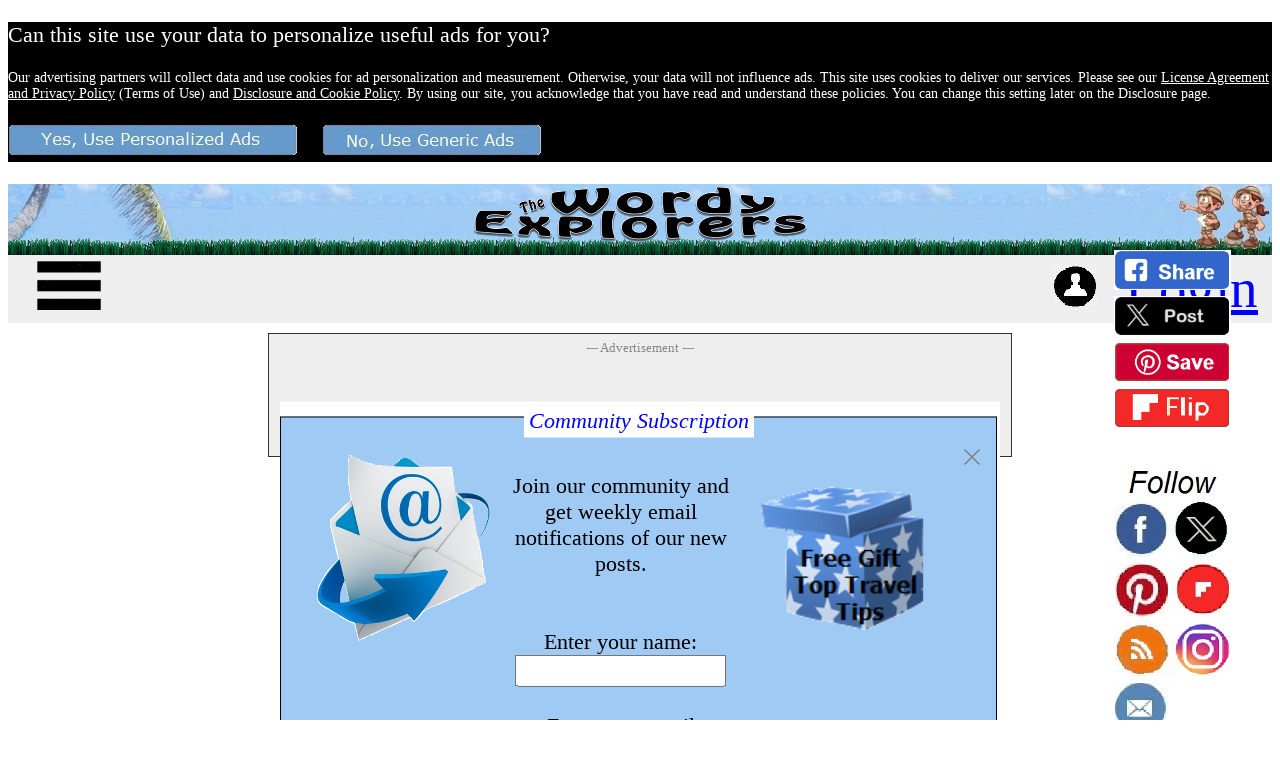

--- FILE ---
content_type: text/html;charset=UTF-8
request_url: https://arewethere-yet.com/wordyexplorers/blog/pages/view/view.dhtml?linkId=ScenicBywayMtHood&storyId=1533496590363
body_size: 77942
content:
<!DOCTYPE HTML PUBLIC "-//W3C//DTD HTML 4.01//EN" "http://www.w3.org/TR/html4/strict.dtd">

<!-- START   /blog/pages/view/blog.servlets.GetStoryKeywordsServlet linkId=ScenicBywayMtHood&storyId=1533496590363 -->
<!-- END     /blog/pages/view/blog.servlets.GetStoryKeywordsServlet -->


<HTML lang="en">
<HEAD>
<!-- START   /blog/pages/view/../common.dhtml linkId=ScenicBywayMtHood&storyId=1533496590363 -->






<!-- START   /blog/pages/view/../blog.servlets.CommonServlet linkId=ScenicBywayMtHood&storyId=1533496590363 -->
<!-- END     /blog/pages/view/../blog.servlets.CommonServlet -->
                                                                          

<title>Driving the Mount Hood Scenic Byway | The Wordy Explorers</title>
<meta http-equiv="Content-Type" content="text/html;charset=UTF-8"> 
<meta http-equiv="content-language" content="en"> 
<meta name="name" content="Driving the Mount Hood Scenic Byway | The Wordy Explorers">
<meta name="apple-mobile-web-app-capable" content="yes">
<meta name="keywords" content="Destinations, Oregon, Scenic Drives near Portland Oregon, Day Trip from Portland, Mount Hood National Forest, Hood River Valley" />
<meta name="description" content="During our early July visit to Portland, we devoted a full day to a scenic drive that I had read about in our National Geographic book titled Guide to Scenic Highways & Byways: The 275 Best Drives in the U.S.. It was a great way for Scott and I, along with my Mom and Aunt Jan,..." />
<meta name="robots" content="INDEX FOLLOW" />
<meta property="og:site_name" content="The Wordy Explorers" />
<meta property="og:type" content="article" />
<meta property="article:tag" content="destinations" />
<meta property="article:tag" content="Destinations" />
<meta property="article:tag" content="Oregon" />
<meta property="article:tag" content="Scenic Drives near Portland Oregon" />
<meta property="article:tag" content="Day Trip from Portland" />
<meta property="article:tag" content="Mount Hood National Forest" />
<meta property="article:tag" content="Hood River Valley" />
<meta property="article:tag" content="North America" />
<meta property="article:published_time" content="2018-08-06T21:29:07+00:00" />
<meta property="og:title" content="Driving the Mount Hood Scenic Byway | The Wordy Explorers">
<meta property="og:description" content="During our early July visit to Portland, we devoted a full day to a scenic drive that I had read about in our National Geographic book titled Guide to Scenic Highways & Byways: The 275 Best Drives in the U.S.. It was a great way for Scott and I, along with my Mom and Aunt Jan,..." />
<meta property="og:image" content="https://arewethere-yet.com/wordyexplorers/blog/1533496590363.cce2c5b73d61d17.pho" />
<meta property="og:width" content="400" />
<meta property="og:height" content="300" />
<meta property="og:url" content="https://arewethere-yet.com/wordyexplorers/blog/pages/view/view.dhtml?linkId=ScenicBywayMtHood&storyId=1533496590363" />
<meta property="twitter:card" content="summary_large_image"/>
<meta property="twitter:site" content="The Wordy Explorers"/>
<meta property="twitter:title" content="Driving the Mount Hood Scenic Byway | The Wordy Explorers"/>
<meta property="twitter:description" content="During our early July visit to Portland, we devoted a full day to a scenic drive that I had read about in our National Geographic book titled Guide to Scenic Highways & Byways: The 275 Best Drives in the U.S.. It was a great way for Scott and I, along with my Mom and Aunt Jan,..."/>
<meta property="twitter:image" content="https://arewethere-yet.com/wordyexplorers/blog/1533496590363.cce2c5b73d61d17.pho"/>
<meta name="wordoftravel" content="GyBhsmgH"/>

<link rel="shortcut icon" href="../../../favicon.ico" />
<link rel="icon" type="image/x-icon"  href="../../../favicon.ico" />
<link rel="alternate" href="http://arewethere-yet.com/wordyexplorers/blog/feed.rss" type="application/rss+xml" title="RSS Feed for arewethere-yet.com"/>
<link rel="canonical" href="https://arewethere-yet.com/wordyexplorers/blog/pages/view/view.dhtml?linkId=ScenicBywayMtHood&storyId=1533496590363"/>

<!-- START   /blog/pages/view/../blog.servlets.HeaderServlet linkId=ScenicBywayMtHood&storyId=1533496590363 -->
<!-- END     /blog/pages/view/../blog.servlets.HeaderServlet -->


<!-- START   /blog/pages/view/../analytics.dhtml linkId=ScenicBywayMtHood&storyId=1533496590363 -->
<!-- Global site tag (gtag.js) - Google Analytics -->
<script async src="https://www.googletagmanager.com/gtag/js?id=UA-118646680-1"></script>
<script>
  window.dataLayer = window.dataLayer || [];
  function gtag(){dataLayer.push(arguments);}
  gtag('js', new Date());

  gtag('config', 'UA-118646680-1');
</script>
<!-- END     /blog/pages/view/../analytics.dhtml -->

<!-- START   /blog/pages/view/../googlepageads_start.dhtml linkId=ScenicBywayMtHood&storyId=1533496590363 -->
<script>

var b_async = false;
var b_body = false;
var b_init = false;

function googleads_loadcomplete(asyncscript, body)
{
   if (asyncscript == true) {
      b_async = true;
   }
   if (body == true) {
      b_body = true
   }
   if (b_async == true && b_body == true && b_init == false) {
      b_init = true;
      
      // initialize ads
      (adsbygoogle = window.adsbygoogle || []).push({
        google_ad_client: "ca-pub-2600262827375874",
        enable_page_level_ads: false
      });
      
      var count = 0;
      var count2 = 0;
      [].forEach.call(document.getElementsByClassName('adsbygoogle'), function(elem) {
      
         if (elem != null && elem.dataset != null && elem.dataset.adSlot != undefined) {
         
        //    if (adsbygoogle == undefined || adsbygoogle == null) alert("adsbygoogle " + adsbygoogle);
            
            adsbygoogle.requestNonPersonalizedAds=1;
            adsbygoogle.push({});
            
            count2 = count2 + 1;
            
         }
         
         count = count + 1;
         
      });
      
    //  alert("ads complete count=" + count + " count2=" + count2);
      
   }
   
}

</script>

<script async src="//pagead2.googlesyndication.com/pagead/js/adsbygoogle.js" onload="googleads_loadcomplete(true,false);"></script>
<script>
  //    (adsbygoogle = window.adsbygoogle || []).push({
  //      google_ad_client: "ca-pub-2600262827375874",
  //      enable_page_level_ads: false
  //    });
</script>
<!-- END     /blog/pages/view/../googlepageads_start.dhtml -->


<script async src="../../js/basic_validator.js" type="text/javascript"></script>

<!-- START   /blog/pages/view/../../js/init.dhtml linkId=ScenicBywayMtHood&storyId=1533496590363 -->
<script type="text/javascript">

var refererGroup = "OTHER";

function getTheSelectField(formId, fieldName)
{
   // now find the field
   
   if (formId == null) {
      alert("The formId is null.");
      return null;
   }
   if (fieldName == null) {
      alert("The fieldName is null in form [" + formId + "]");
      return null;
   }
   
   var theForm = document.getElementById(formId);
   if (theForm == null) {
      alert("The specified form [" + formId + "] does not exist.");
      return null;
   }
   var theFields = document.getElementsByName(fieldName);
   if (theFields.length == 0) {
      alert("The specified field [" + fieldName + "] does not exist in form [" + formId + "]");
      return null;
   }
   var theField = theFields[0];
   
   if (theField.value == null) {
      alert("The field " + fieldName + " value is null.");
   }
   
   return theField;
}

//
// <select name="state" onload='initSelectValue("state","Missouri")'>
//    <option value='Alabama'>Alabama</option>
//    <option value='Missouri'>Missouri</option>
// </select>
//
function initSelectValue(fieldName, valnew)
{
   initSelectValue2("form", fieldName, valnew);
}

function initSelectValue2(formId, fieldName, valnew)
{
   var theField = getTheSelectField(formId, fieldName);
   if (theField == null) {
      return false;
   }
   
   for (var i = 0; i < theField.options.length; i++) {
      txt = theField.options[i].value;
      if (txt == valnew) {
         //theField.option[i].selected = true;
         theField.selectedIndex = i;
         break;
      }
   }
   
}


function setCookieModeDisclosurePersonalized()
{
   var date = new Date().getTime();
   var cookieString = 'blog_cookie_mode=personalized' + '@' + date + '; path=/';
   document.cookie = cookieString;
   var theDiv = document.getElementById('cookienotice');
   if (theDiv != null) {
      theDiv.style.display = 'none';
   }
   if (window.localStorage != null && window.localStorage != undefined) window.localStorage.setItem('blog_cookie_mode','personalized');
   // no return, javascript: on anchor link
}

function setCookieModeDisclosureGeneric()
{
   var date = new Date().getTime();
   var cookieString = 'blog_cookie_mode=generic' + '@' + date + '; path=/';
   document.cookie = cookieString;
   var theDiv = document.getElementById('cookienotice');
   if (theDiv != null) {
      theDiv.style.display = 'none';
   }
   if (window.localStorage != null && window.localStorage != undefined) window.localStorage.setItem('blog_cookie_mode','generic');
   // no return, javascript: on anchor link
}

function clearCookieModeDisclosure()
{
   alert("clear cookie");
   var cookieString = 'blog_cookie_mode=; Max-Age=-99999999; path=/';
   document.cookie = cookieString;
   if (window.localStorage != null && window.localStorage != undefined) window.localStorage.removeItem('blog_cookie_mode');
   return true;    // called from onclick
}

function checkCookieModeDisclosure()
{
   // the cookienotice is showing
   var coki = document.cookie;  // all cookies in a string
   if (coki.indexOf("blog_cookie_mode=") >= 0) {
      // found cookie, hide the cookienotice
      var theDiv = document.getElementById('cookienotice');
      if (theDiv != null) {
         theDiv.style.display = 'none';
         return;
      }
   }
   // cookie not found, check storage
   // if the browser (like embedded flipboard browser) doesn't send cookies to server, then it will run in generic mode, but we want to avoid repeated putting up the notice
   if (window.localStorage != null && window.localStorage != undefined) {
      if (window.localStorage.getItem('blog_cookie_mode') != null) {
         var theDiv = document.getElementById('cookienotice');
         if (theDiv != null) {
            theDiv.style.display = 'none';
            return;
         }
      }
   }
   
}

function printValues(obj,prefix,depth) {
    var result = "";
    depth = depth+1;
    if (prefix.length > 0) {
       prefix = prefix + ".";
    }
    for (var key in obj) {
      try {
        if (typeof obj[key] === "object" && depth < 4) {
            result = result + "\n" + printValues(obj[key],prefix + key,depth);   
        } else {
           if (key.toString().indexOf("dataset") >= 0) {
             result = result + "\n" + prefix + key + "=" + obj[key];
           }
        }
      } catch (err) {
        result = result + "\n" + key + "=" + err.toString();
      }  
    }
    return result;
}


</script>
<!-- END     /blog/pages/view/../../js/init.dhtml -->


<!-- START   /blog/pages/view/../style.dhtml linkId=ScenicBywayMtHood&storyId=1533496590363 -->

<style>

td.menu
{
   background-color:#eeeeee;
   color:black;
   padding:0px;
   margin:0px auto; 
}
a.menuitem
{
  color:blue;
}

td.header
{
   background-color:#ffffff;
   color:black; 
}
td.headeritem
{
  color:blue;
}

table.progresstable {
  border-collapse:collapse;width:300px;
}

table.progresstable td {
   border:1px solid #000000;padding:5px;padding-top:1px;padding-bottom:1px;vertical-align:top;text-align:left;
}

table.progresstableformat {
  border-collapse:collapse;width:100%;
}

table.progresstableformat td {
   border:0px #ffffff;padding:5px;padding-top:0px;padding-bottom:0px;vertical-align:top;text-align:left;
}


table.progresstableformatbar {
  border-collapse:collapse;width:100%;
}

table.progresstableformatbar td {
   border:1px solid #000000;padding:5px;padding-top:1px;padding-bottom:1px;vertical-align:top;text-align:left;
}

table.progresstableformatwidth {
  border-collapse:collapse;
}

table.progresstableformatwidth td {
   border:0px #ffffff;padding:5px;padding-top:0px;padding-bottom:0px;vertical-align:top;text-align:left;
}

th {
   vertical-align:top;text-align:left;
}

td {
   vertical-align:top;text-align:left;
}

table.infotable {
  border-collapse:collapse;width:100%;
}

table.infotable tr:nth-child(odd) {
  background-color:#f1f1f1;
  page-break-after:auto;
}
table.infotable tr:nth-child(even) {
  background-color:#ffffff;
  page-break-after:auto;
}
table.infotable tr.fixzebra {
  background-color:#f1f1f1;
  page-break-after:auto;
}

table.infotable th {
  color:#ffffff;background-color:blue;border:1px solid #000000;padding:0px;vertical-align:top;text-align:left;
}

table.infotable th a:link,table.infotable th a:visited {
  color:#ffffff;
}

table.infotable th a:hover,table.infotable th a:active {
  color:#EE872A;
}

table.infotable td {
   border:1px solid #000000;padding:5px;padding-top:1px;padding-bottom:1px;vertical-align:top;text-align:left;
}


table.storylisttable {
  border-collapse:collapse;width:100%;
}
table.storylisttable td {
   border:0px solid #aaaaaa;padding:5px;padding-top:1px;padding-bottom:1px;vertical-align:top;text-align:left;
}




div.message {
   background-color:#9fcaf4;
}

div.fieldset 
{
   border:1px solid #000;
   padding: 0 10px 10px 10px;
   margin-top:15px;
   margin-right:3px;
   display: block;
}

div.box 
{
   border:1px solid #000;
   padding: 0 10px 10px 10px;
   margin-top:15px;
   margin-right:3px;
   display: block;
}

div.legend
{
  display:inline;
  padding:5px;
  font-weight:normal:
  height:20px;
  position:relative;
  z-index:1;
  top:-10px;
  background-color:#fff;
  color:blue;
  font-style:italic;
}

.pop-up {
  height: 180px;
  width: 300px;
  margin-right: 300px;
  margin-top: 10px;
  float: right;
  position: absolute;
  display: none;
}

input
{
  font-family:inherit;
  font-size:inherit;
}

textarea
{
  font-family:inherit;
  font-size:inherit;
}

h2.keywords {
  font-family:inherit;
  font-size:80%;
  font-weight:normal;
  color:#333333;
}


/* The container <div> - needed to position the dropdown content */
.dropdown {
    position: relative;
    display: inline-block;
}

/* Dropdown Content (Hidden by Default) */
.dropdown-content {
    display: none;
    position: absolute;
    background-color: #f1f1f1;
    min-width: 160px;
    width:500px;
    max-width:500px;
    box-shadow: 0px 1px 0px 0px rgba(0,0,0,0.2);
    z-index: 99;
}

a.dropdown-content-menuitem
{
  color: blue;
  margin: 5px;
  padding: 10px 30px;  
}

/* Change color of dropdown links on hover */
.dropdown-content a:hover {background-color: #ddd}


img {
  border:0;
}

div.clickcount
{
   z-index:99999999998;
   position:absolute;
   opacity:0;
   left:0px;
   top:0px;
   height:110%;
   width:100%;
   min-height:110%;
   background-color:white;
   pointer-events: none;
}

div.subscribepopup {
    display:block;
    z-index:99999999999;
    position: absolute;
    max-width: 800px;
    top: 90%;
    left: 50%;
    transform: translate(-50%, -50%);
    background-color:white;
    color:black;
    border:2;
}

</style>




<!-- END     /blog/pages/view/../style.dhtml -->


<!-- END     /blog/pages/view/../common.dhtml -->


</HEAD>

<!-- START   /blog/pages/view/../header.dhtml linkId=ScenicBywayMtHood&storyId=1533496590363 -->
<BODY bgcolor="#ffffff" >

<!-- Agent: [Macintosh; Intel Mac OS X 10_15_7;KHTML,OTHER] Refer:OTHER Full:Mozilla/5.0 (Macintosh; Intel Mac OS X 10_15_7) AppleWebKit/537.36 (KHTML, like Gecko) Chrome/131.0.0.0 Safari/537.36; ClaudeBot/1.0; +claudebot@anthropic.com) path:https://arewethere-yet.com/wordyexplorers/blog/pages/view/view.dhtml?linkId=ScenicBywayMtHood&storyId=1533496590363 -->
<!--INFOLINKS_OFF--> 

<div style="font-family:verdana;font-size:22px;color:black;">

<header id=header>

<!-- START   /blog/pages/view/../disclosure/cookienotice.dhtml linkId=ScenicBywayMtHood&storyId=1533496590363 -->
<div style="background-color:black;color:white;width=100%" id="cookienotice">
<script type="text/javascript">checkCookieModeDisclosure();</script>
<p>Can this site use your data to personalize useful ads for you?
<div style="font-size:14px;">
<p>Our advertising partners will collect data and use cookies for ad personalization and measurement.  
Otherwise, your data will not influence ads.  This site uses cookies to deliver our services. Please see our 
<a href="../license/license_agreement.dhtml" style="color:white !important;">License Agreement and Privacy Policy</a> (Terms of Use) and 
<a href="../disclosure/disclosure.dhtml" style="color:white !important;">Disclosure and Cookie Policy</a>. 
By using our site, you acknowledge that you have read and understand these
policies. You can change this setting later on the Disclosure page. 
</div>
<p><a href="javascript:setCookieModeDisclosurePersonalized()"><img src="../../images/yespersonal.jpg"></a>&nbsp;&nbsp;&nbsp;
<a href="javascript:setCookieModeDisclosureGeneric()"><img src="../../images/nogeneric.jpg"></a>
</div>
<!-- END     /blog/pages/view/../disclosure/cookienotice.dhtml -->

<!-- START   /blog/pages/view/../subscribe/subscribenotice.dhtml linkId=ScenicBywayMtHood&storyId=1533496590363 -->

<div class="subscribepopup" id="subscribenotice">


<form method='post' id='form' action='../subscribe/subscribe.dhtml?linkId=ScenicBywayMtHood&storyId=1533496590363&cont=/wordyexplorers/blog/pages/view/view.dhtml' onSubmit='return validateForm("form")'>
<!-- START   /blog/pages/view/../subscribe/../main/main_subscribe.dhtml linkId=ScenicBywayMtHood&storyId=1533496590363 -->
<center>
<div>
<div style="max-width:800px;background-color:#9fcaf4;" class='fieldset'><div class='legend'>Community Subscription</div>
<center>
<table style="max-width:800px:height:auto;table-layout:fixed;">
<tr style="vertical-align:top;"><td width=50px>
  &nbsp;
</td><td width=200px>
  <div width=200px>
  <center>
  <img src='../../images/subscribe_email_trans.png' width=200>
  </center>
  </div>
</td><td width=225px>
  <div width=225px style="max-width:225px;">
  <center>
    <br>Join our community and get weekly email notifications of our new posts.
    <br>
    <br>
    <br>Enter your name:
    <br><input type=text style="color:grey;max-width:90%;" size=30 maxlength=200 name=SUBSCRIBE_NAME value=""  
          onFocus='this.style.color="#000000";'
          onKeyUp='return validateText("SUBSCRIBE_NAME")' 
          onBlur='return validateText("SUBSCRIBE_NAME")'
          />
    <br>
    <br>Enter your email address:
    <br><input type=text style="color:grey;max-width:90%;" size=30 maxlength=200 name=SUBSCRIBE_EMAIL value=""  
          onFocus='this.style.color="#000000";'
          onKeyUp='return validateTextNoSpace("SUBSCRIBE_EMAIL")' 
          onBlur='return validateTextNoSpace("SUBSCRIBE_EMAIL")'
          />
    <br>
    <input type=hidden name='SUBSCRIBE_KEY' value='9' >
    <br>
    <br><input type='submit' name="subscribe" id="subscribe" value='Subscribe'>
    <br>
  </center>
  </div>
</td><td width=50px>
  &nbsp;
</td><td width=200px>
  <div width=200px>
  <br>
  <center>
  <img src='../../images/freegift3.png' width=200>
  </center>
  </div>
</td><td width=50px>
  &nbsp;
</td><td width=1>
  <input type=image name="subscribeClose" id="subscribeClose" value="X" src="../../images/closebtn.png" >
</td></tr>
</table>
</center>
</div>
</div>
</center>
<!-- END     /blog/pages/view/../subscribe/../main/main_subscribe.dhtml -->

</form>
</div>

<!-- END     /blog/pages/view/../subscribe/subscribenotice.dhtml -->


<div style="height:71px;">
<TABLE width="100%"  BORDER=0 VSPACE=0 HSPACE=0 CELLSPACING=0 CELLPADDING=0>
  <TR>
   <TD class="header" background="../../images/bannerleft.jpg" style="font-size:12px;color:white;text-align:left;vertical-align:bottom;" height=71 width=225 > 
      &nbsp;
   </TD>
   <TD class="header" background="../../images/bannermid.jpg" style="font-size:12px;color:white;text-align:center;vertical-align:bottom;" height=71 > 
     <center><img src='../../images/bannertext3_trans.png' alt='The Wordy Explorers'></center>
   </TD>
   <TD class="header" background="../../images/bannerright.jpg" style="font-size:12px;color:white;text-align:center;vertical-align:bottom;" height=71 width=225 >
      &nbsp;&nbsp;&nbsp;
   </TD>
  </TR>
</TABLE>  
</div>

<div id="popup" class="pop-up">
   <img id="popupImage" alt="Popup Info Image" /> 
</div> 

</header>

<nav id=nav>
<!-- START   /blog/pages/view/../menu_dropdown.dhtml linkId=ScenicBywayMtHood&storyId=1533496590363 -->




<div style="font-size:250%;">
<table width="100%" cellpadding="0" cellspacing="0" border="0" hspace="0" vspace="0">
 <tr>
  <td class="menu" style="text-align:left;vertical-align:middle;">
   <div class="dropdown">
     &nbsp;
     <img id="popupbtn" onclick="popupTheMenu()" src="../../images/menuicon.jpg" alt="popupmenu" title="Menu" width=66>
     <div style="font-size:130%;">
        <div id="popupmenu" class="dropdown-content">
           <a class="dropdown-content-menuitem" href="https://arewethere-yet.com/wordyexplorers/blog/pages/main/main.dhtml">Welcome</a>
           <br>
           <a class="dropdown-content-menuitem" href="https://arewethere-yet.com/wordyexplorers/blog/pages/allstories/latestposts.dhtml">Posts</a>
           <br>
           <a class="dropdown-content-menuitem" href="https://arewethere-yet.com/wordyexplorers/blog/pages/allstories/latestcurated.dhtml">Curated</a>
           <br>
           <a class="dropdown-content-menuitem" href="https://arewethere-yet.com/wordyexplorers/blog/pages/allstories/latestpostcards.dhtml">Postcards</a>
           <br>
           <a class="dropdown-content-menuitem" href="https://arewethere-yet.com/wordyexplorers/blog/pages/access/access.dhtml" rel="nofollow">User Settings</a>
           <br>
           <a class="dropdown-content-menuitem" href="https://arewethere-yet.com/wordyexplorers/blog/pages/search/search.dhtml">Search</a>
           <br>
           <a class="dropdown-content-menuitem" href="https://arewethere-yet.com/wordyexplorers/viewer/http://arewethere-yet.com/wordyexplorers/blog/feed.rss" type="application/rss+xml" target=_blank>RSS Posts</a>&nbsp;&nbsp;
           <br>
           <a class="dropdown-content-menuitem" href="https://arewethere-yet.com/wordyexplorers/viewer/http://arewethere-yet.com/wordyexplorers/blog/postcards.rss" type="application/rss+xml" target=_blank>RSS Postcards</a>&nbsp;&nbsp;
           <br>
           <a class="dropdown-content-menuitem" href="../../../monitor/index.html">Monitor</a>
        </div>
     </div>
   </div>
  </td>
  <td class="menu" style="text-align:left;vertical-align:middle;">
  </td>
  <td class="menu" style="text-align:right;vertical-align:middle;">
     
     <a class="menuitem" href="https://arewethere-yet.com/wordyexplorers/blog/pages/access/access.dhtml" rel="nofollow"><img src="../../images/userbig.jpg" alt="User Settings" title="User Settings"></a>&nbsp;
     <a class='menuitem' href='/wordyexplorers/blog/pages/login/login.dhtml?linkId=ScenicBywayMtHood&storyId=1533496590363&continue=/wordyexplorers/blog/index.html' rel="nofollow">Login</a>&nbsp;
     
  </td>
 </tr>
</table>
</div>
<!-- END     /blog/pages/view/../menu_dropdown.dhtml -->

</nav>

<main id=main>
<article id=article>




<center>
<TABLE BORDER=0 VSPACE=0 HSPACE=0 CELLSPACING=0 CELLPADDING=0 bgcolor="#ffffff" >
<tr><td width="900" style="text-align:left;vertical-align:top;">
<section id=main-section>

<!-- START   /blog/pages/view/../main/main_advertising_adsense_leaderboard.dhtml linkId=ScenicBywayMtHood&storyId=1533496590363 -->
<p style="margin:10px;">

<center>
<table style="height:auto;background-color:#eeeeee;padding:3px;margin:0px auto;border:1px solid #333333;">
  <tr>
     <td colspan=2><div style="color:#888888;font-size:60%;"><center>--- Advertisement ---</center></div></td>
  </tr>
  <tr><td>
     <div style="position:relative;width:728px;height:90px;max-height:90px;">
        <div class="clickcount" id=adsense_leaderboard></div>
        <!-- Banner -->
        <ins class="adsbygoogle"
             style="display:inline-block;width:728px;height:90px;"
             data-ad-client="ca-pub-2600262827375874"
             data-ad-slot="8447507832"></ins>
        <!-- BannerResponsive -->
        <!-- ins class="adsbygoogle"
             style="display:block;"
             data-ad-client="ca-pub-2600262827375874"
             data-ad-slot="8395879470"
             data-ad-format="auto"
             data-full-width-responsive="true"></ins -->        
     </div>
  </td></tr>
</table>
</center>
<!-- END     /blog/pages/view/../main/main_advertising_adsense_leaderboard.dhtml -->




<!--INFOLINKS_ON --> 
<!-- END     /blog/pages/view/../header.dhtml -->

<!-- START   /blog/pages/view/blog.servlets.ViewStoryServlet linkId=ScenicBywayMtHood&storyId=1533496590363 -->
<!-- END     /blog/pages/view/blog.servlets.ViewStoryServlet -->

<!-- START   /blog/pages/view/blog.servlets.TrendingStoriesServlet linkId=ScenicBywayMtHood&storyId=1533496590363 -->
<!-- END     /blog/pages/view/blog.servlets.TrendingStoriesServlet -->

<!-- START   /blog/pages/view/blog.servlets.AllNoticeServlet linkId=ScenicBywayMtHood&storyId=1533496590363 -->
<!-- END     /blog/pages/view/blog.servlets.AllNoticeServlet -->

<!-- START   /blog/pages/view/blog.servlets.MessageServlet linkId=ScenicBywayMtHood&storyId=1533496590363 -->
<!-- END     /blog/pages/view/blog.servlets.MessageServlet -->


<div style="left:87%;top:250px;position:absolute;font-size:16;"><!-- START   /blog/pages/view/../main/main_share_vert.dhtml linkId=ScenicBywayMtHood&storyId=1533496590363 -->
<center>
<a href="https://www.facebook.com/sharer/sharer.php?u=http://arewethere-yet.com/wordyexplorers/blog/pages/view/view.dhtml%3FlinkId=ScenicBywayMtHood%26storyId=1533496590363%26fu=829697" target="_blank" rel="nofollow"><img src="../../images/facebook.png" height=40 alt="facebook share"></a><br>
<a href="https://twitter.com/intent/tweet?text=http://tinyurl.com/weview%3FlinkId=ScenicBywayMtHood" target="_blank" rel="nofollow"><img src="../../images/twitter.png" height=40 alt="twitter share"></a><br>
<a href="https://www.pinterest.com/pin/create/button/?media=https://arewethere-yet.com/wordyexplorers/blog/1533496590363.pinterest.pho&description=Driving+the+Mount+Hood+Scenic+Byway&url=http://arewethere-yet.com/wordyexplorers/blog/pages/view/view.dhtml%3FlinkId=ScenicBywayMtHood%26storyId=1533496590363" target="_blank" rel="nofollow"><img src="../../images/pinterest.png" height=40 alt="pinterest share"></a><br>
<a href="https://share.flipboard.com/bookmarklet/popout?v=2&title=Driving+the+Mount+Hood+Scenic+Byway&media=https://arewethere-yet.com/wordyexplorers/blog/1533496590363.cce2c5b73d61d17.pho&url=http://arewethere-yet.com/wordyexplorers/blog/pages/view/view.dhtml%3FlinkId=ScenicBywayMtHood%26storyId=1533496590363" target=_blank rel="nofollow"><img src="../../images/flipboard.png" height=40 alt="flipboard share"></a><br>
</center>

<!-- END     /blog/pages/view/../main/main_share_vert.dhtml -->
<br><!-- START   /blog/pages/view/../main/main_follow_vert.dhtml linkId=ScenicBywayMtHood&storyId=1533496590363 -->
<center>
<a href="../main/main_followinfo.dhtml"><img src="../../images/follow_vert.png" width=117 alt="Follow" title="Follow"></a>
</center>

<!-- END     /blog/pages/view/../main/main_follow_vert.dhtml -->
</div>
<!-- START   /blog/pages/view/view_page.dhtml linkId=ScenicBywayMtHood&storyId=1533496590363 -->
<br><br><center><img src='1533496590363.cce2c5b73d61d17.pho' width=700 alt='Driving the Mount Hood Scenic Byway'></center>
<b><i>
<h1 style="font-family:verdana;font-size:200%;color:blue;"><center>Driving the Mount Hood Scenic Byway</center></h1>
</i></b>

<div style="font-family:'Verdana',Arial,san-serif;font-size:120%;color:black;">

<br>

<center>
<div style="font-size:80%;">
<table>
<tr>
  <td valign=top>
     <img src="6A6D6C6932696C6D7862766C6D6C6D7A6276446F67696A6930677767.avt" alt="avatar" width=48>&nbsp;&nbsp;
  </td>
  <td valign=top>
     Stacy 
     <br><b>Trip Date</b>&nbsp;07/09/2018
     <br><b>Posted On</b>&nbsp;08/06/2018 17:29:07
  </td>
</tr>
</table>
<br>
</div>
<h2 class="keywords">Destinations |  Oregon |  Scenic Drives near Portland Oregon |  Day Trip from Portland |  Mount Hood National Forest |  Hood River Valley</h2>
</center>

<br>
<br>
During our early July visit to Portland, we devoted a full day to a scenic drive that I had read about in our <b>National 
Geographic</b> book titled <b>Guide to Scenic Highways &amp; Byways:  The 275 Best Drives in the U.S.</b>.  It was a great 
way for Scott and I, along with my Mom and Aunt Jan, to see some of the area&#39;s beautiful year round scenery.<p>If you are visiting <b>Portland, Oregon</b> and have access to a car, take a look at this article for the itinerary for an 
enjoyable day trip.  While you can complete the drive with no stops in just under 5 hours, plan on devoting the better part 
of a day.  With several stops, you&#39;ll have time to stretch your legs and truly take in the scenery, plus enjoy a picnic lunch 
if you so desire.  Other than the cost of your transportation and lunch, you can avoid spending any additional money 
depending on which optional stops you choose.<p>The <a href="https://www.google.com/maps/dir/Portland,+OR/Sandy,+OR/Wildwood+Recreation+Site/Zigzag+Ranger+District+-+Zigzag+Ranger+Station/Mirror+Lake+Trailhead/Timberline+Lodge+and+Ski+Area/Panorama+Point,+Oregon/The+Dalles,+OR/Beacon+Rock+State+Park,+Washington/Portland,+OR/@45.541345,-121.9095674,8.25z/data=!4m64!4m63!1m5!1m1!1s0x54950b0b7da97427:0x1c36b9e6f6d18591!2m2!1d-122.6587185!2d45.5122308!1m5!1m1!1s0x54958530cb72957b:0x4ca17c849214846c!2m2!1d-122.2704417!2d45.3975203!1m5!1m1!1s0x54958a47abf00a61:0xfc5c75ab7692dd90!2m2!1d-121.9864582!2d45.356141!1m5!1m1!1s0x54be21bc38d92209:0x9ff49ff70ec9028e!2m2!1d-121.9417061!2d45.3429076!1m5!1m1!1s0x8743d36cdcfe08dd:0x1d5bb9a2604e32ce!2m2!1d-121.7919981!2d45.3067534!1m5!1m1!1s0x54be1eaaa37312a3:0x6738b4912b8ca4f2!2m2!1d-121.7110071!2d45.3311307!1m5!1m1!1s0x54960e54aa1c35fb:0xcae1aff14b4e58a3!2m2!1d-121.4995176!2d45.6870631!1m5!1m1!1s0x54961dd9a1974387:0x5d2ec66fffe43aaa!2m2!1d-121.1786823!2d45.5945645!1m5!1m1!1s0x5495e9b63916e757:0x8a521fbdb2837769!2m2!1d-122.0211751!2d45.6290677!1m5!1m1!1s0x54950b0b7da97427:0x1c36b9e6f6d18591!2m2!1d-122.6587185!2d45.5122308!2m1!2b1!3e0" target=_blank>Mount Hood Scenic Byway</a> route shown in the map below starts in 
Portland just east of the river and passes by all of the points of interest in this post.<p><br><center><img width=700 src='1533496590363.1533497982558.pho' alt='Route for Mount Hood Scenic Byway'></center><br><center><i>Route for Mount Hood Scenic Byway</i></center><p><h2 style='color:blue;'>Gateway to Mount Hood</h2>
<br><b>Sandy, Oregon</b>, known as the <b>Gateway to Mount Hood</b>, is named after the nearby <b>Sandy 
River</b>.  Sandy is quite a cute city, so consider slowing down on your drive to take a quick look.  You can&#39;t miss the the 
covered wagon restaurant and food truck trailer park as you 
drive along US-26.  The next part of your drive will be noticeably uphill - after all, this drive is all about views of Mount 
Hood!<p><!-- START   /blog/pages/view/../main/main_advertising_inline.dhtml linkId=ScenicBywayMtHood&storyId=1533496590363 -->
<!-- START   /blog/pages/view/../main/main_advertising_bar.dhtml linkId=ScenicBywayMtHood&storyId=1533496590363 -->
<center>
<!-- START   /blog/pages/view/../main/main_advertising_adsense_horzbar.dhtml linkId=ScenicBywayMtHood&storyId=1533496590363 -->
<center>
<table width=600px style="height:auto;background-color:#eeeeee;padding:3px;margin:0px auto;border:1px solid #333333">
  <tr>
     <td colspan=2><div style="color:#888888;font-size:60%;"><center>--- Advertisement ---</center></div></td>
  </tr>
  <tr style="vertical-align:top;"><td width=300px>
     <!-- START   /blog/pages/view/../main/main_advertising_adsense_ad1.dhtml linkId=ScenicBywayMtHood&storyId=1533496590363 -->
<div style="position:relative;max-height:250px;">
   <div class="clickcount" id=adsense_ad1></div>
   <!-- bar element medium -->
   <!-- ins class="adsbygoogle"
        style="display:inline-block;width:300px;height:250px;"
        data-ad-client="ca-pub-2600262827375874"
        data-ad-slot="8881362927"></ins -->
   <!-- bar element medium responsive -->
   <ins class="adsbygoogle"
        style="display:block"
        data-ad-client="ca-pub-2600262827375874"
        data-ad-slot="4559704102"
        data-ad-format="rectangle"
        data-full-width-responsive="true"></ins>
</div>
<!-- END     /blog/pages/view/../main/main_advertising_adsense_ad1.dhtml -->

  </td><td width=300px>
     <!-- START   /blog/pages/view/../main/main_advertising_adsense_ad2.dhtml linkId=ScenicBywayMtHood&storyId=1533496590363 -->
<div style="position:relative;max-height:250px;">
   <div class="clickcount" id=adsense_ad2></div>
   <!-- bar element medium 2 -->
   <!-- ins class="adsbygoogle"
        style="display:inline-block;width:300px;height:250px;"
        data-ad-client="ca-pub-2600262827375874"
        data-ad-slot="2136825328"></ins -->
   <!-- bar element medium 2 responsive -->
   <ins class="adsbygoogle"
        style="display:block"
        data-ad-client="ca-pub-2600262827375874"
        data-ad-slot="9875432355"
        data-ad-format="rectangle"
        data-full-width-responsive="true"></ins>     
</div>
<!-- END     /blog/pages/view/../main/main_advertising_adsense_ad2.dhtml -->

  </td></tr>
</table>
</center>
<!-- END     /blog/pages/view/../main/main_advertising_adsense_horzbar.dhtml -->

</center>
<br>
<br>

<!-- END     /blog/pages/view/../main/main_advertising_bar.dhtml -->

<!-- END     /blog/pages/view/../main/main_advertising_inline.dhtml -->
<p><h2 style='color:blue;'>Wildwood Recreation Site</h2>
Continue east on US-26 until you reach <a href="https://www.blm.gov/or/resources/recreation/files/brochures/Wildwood_brochure07.pdf" target=_blank>Wildwood Recreation Site</a> on your right.  The $5.00 per vehicle entrance fee is waived for those with an <b>America the Beautiful 
Annual Pass</b>.  
As this was the first stop that we made on our drive, we limited the amount of time that we spent here to about 90 
minutes - but, we could have easily enjoyed much more time exploring.<p><br><center><img width=700 src='1533496590363.7afaee3c8f1ec67.pho' alt='Wildwood Recreation Site'></center><br><center><i>Wildwood Recreation Site</i></center><p>Wildwood Recreation Site is situated on 550 acres of land in a bend of the <b>Salmon River</b>.  Of the selection of trails 
and paths allowing you to see the area, we chose the interpretive <b>Cascade Streamwatch Trail</b>, an accessible trail 
that was less than a mile long.  (We had insisted that my 83 year old mother bring her mobility scooter along, and 
although she refused to ride it, the path was easily navigated on foot as well as on the scooter.)<p><br><center><img width=700 src='1533496590363.d6068aa8d91dac5.pho' alt='Cascade Streamwatch Trail'></center><br><center><i>Cascade Streamwatch Trail</i></center><p><br><center><img width=700 src='1533496590363.1533497360633.pho' alt='Moss Covered Trees'></center><br><center><i>Moss Covered Trees</i></center><p>After leaving the information kiosk, centrally located in the large parking area, our first stop along the trail was at the 
<b>River Overlook</b>.  In addition to the river, we had an opportunity to see the <b>Salmon River Bridge</b>.<p><br><center><img width=700 src='1533496590363.bb2e0ab5ca87ed5.pho' alt='Life-size Chinook Salmon!'></center><br><center><i>Life-size Chinook Salmon!</i></center><p><br><center><img width=700 src='1533496590363.1533497382326.pho' alt='Salmon River Bridge'></center><br><center><i>Salmon River Bridge</i></center><p>A short path off of the main trail took us toward <b>Watershed Watch</b>.  The 3D model of the area helped to put our 
location into perspective once we figured out where we were and where we were headed.<p>We kept seeing directional signs to the <b>Underwater View Chamber</b>, so we didn&#39;t want to leave without seeing the 
fish from the viewing window below the water level of the stream.<p><br><center><img width=700 src='1533496590363.18ac5211a11283a.pho' alt='Underwater View Chamber'></center><br><center><i>Underwater View Chamber</i></center><p>With an assortment of wildlife, a variety of trails, a playground, family and large group picnic areas and even a ball field, 
this day-use area is a destination in itself.<p><br><center><img width=700 src='1533496590363.1533497402350.pho' alt='Wildlife in Wildwood Recreation Site'></center><br><center><i>Wildlife in Wildwood Recreation Site</i></center><p><h2 style='color:blue;'>Mount Hood National Forest</h2>
A short two miles up the road, you&#39;ll pass the <b>Zig Zag Ranger Station</b> and accompanying <b>Wy&#39;East 
Rhododendron Gardens</b>.  Had we not spent so much time at our first stop, we might have taken a self-guided tour 
around the grounds.<p>Your drive now brings you into the <b>Mount Hood National Forest</b> visited by millions of people each year.  With year 
round snow, Mt. Hood is popular with mountain climbers, as well as those enjoying a variety of other sports including 
water activities (boating, fishing, rafting and skiing), hiking, mountain biking and even horseback riding.<p><!-- START   /blog/pages/view/../main/main_advertising_inline.dhtml linkId=ScenicBywayMtHood&storyId=1533496590363 -->
<!-- START   /blog/pages/view/../main/main_advertising_bar.dhtml linkId=ScenicBywayMtHood&storyId=1533496590363 -->
<center>
<!-- START   /blog/pages/view/../main/main_advertising_adsense_horzbar.dhtml linkId=ScenicBywayMtHood&storyId=1533496590363 -->
<center>
<table width=600px style="height:auto;background-color:#eeeeee;padding:3px;margin:0px auto;border:1px solid #333333">
  <tr>
     <td colspan=2><div style="color:#888888;font-size:60%;"><center>--- Advertisement ---</center></div></td>
  </tr>
  <tr style="vertical-align:top;"><td width=300px>
     <!-- START   /blog/pages/view/../main/main_advertising_adsense_ad1.dhtml linkId=ScenicBywayMtHood&storyId=1533496590363 -->
<div style="position:relative;max-height:250px;">
   <div class="clickcount" id=adsense_ad1></div>
   <!-- bar element medium -->
   <!-- ins class="adsbygoogle"
        style="display:inline-block;width:300px;height:250px;"
        data-ad-client="ca-pub-2600262827375874"
        data-ad-slot="8881362927"></ins -->
   <!-- bar element medium responsive -->
   <ins class="adsbygoogle"
        style="display:block"
        data-ad-client="ca-pub-2600262827375874"
        data-ad-slot="4559704102"
        data-ad-format="rectangle"
        data-full-width-responsive="true"></ins>
</div>
<!-- END     /blog/pages/view/../main/main_advertising_adsense_ad1.dhtml -->

  </td><td width=300px>
     <!-- START   /blog/pages/view/../main/main_advertising_adsense_ad2.dhtml linkId=ScenicBywayMtHood&storyId=1533496590363 -->
<div style="position:relative;max-height:250px;">
   <div class="clickcount" id=adsense_ad2></div>
   <!-- bar element medium 2 -->
   <!-- ins class="adsbygoogle"
        style="display:inline-block;width:300px;height:250px;"
        data-ad-client="ca-pub-2600262827375874"
        data-ad-slot="2136825328"></ins -->
   <!-- bar element medium 2 responsive -->
   <ins class="adsbygoogle"
        style="display:block"
        data-ad-client="ca-pub-2600262827375874"
        data-ad-slot="9875432355"
        data-ad-format="rectangle"
        data-full-width-responsive="true"></ins>     
</div>
<!-- END     /blog/pages/view/../main/main_advertising_adsense_ad2.dhtml -->

  </td></tr>
</table>
</center>
<!-- END     /blog/pages/view/../main/main_advertising_adsense_horzbar.dhtml -->

</center>
<br>
<br>

<!-- END     /blog/pages/view/../main/main_advertising_bar.dhtml -->

<!-- END     /blog/pages/view/../main/main_advertising_inline.dhtml -->
<p>
<h2 style='color:blue;'>Mirror Lake</h2>
We made our next stop at a scenic overlook on the right side of the road about 8 miles from the ranger station.  Although 
it was a brief stop, we enjoyed the view of <b>Mount Hood</b> peeking around the bend ahead.<p><br><center><img width=700 src='1533496590363.041e970e2251f2f.pho' alt='Mount Hood'></center><br><center><i>Mount Hood</i></center><p>We were intrigued by the description that we had read about the views from <b>Mirror Lake</b>.  If you are a 
backcountry hiker, a reportedly popular one mile uphill hike on the <a href="https://www.fs.usda.gov/Internet/FSE_DOCUMENTS/stelprdb5359507.pdf" target=_blank>Mirror Lake Trail</a> leads you to 
the awesome views.  With an increased level of difficulty, the trail continues for 2 more miles up to <b>Tom Dick and 
Harry Ridge</b>.  (Trailhead parking is well marked on the shoulder of the road, with a narrow bridge leading to the 
trailhead.)<p><br><center><img width=700 src='1533496590363.d1da06dd65edf9b.pho' alt='Mirror Lake Trailhead'></center><br><center><i>Mirror Lake Trailhead</i></center><p><h2 style='color:blue;'>Timberline Lodge</h2>
The drive continues up through the town of <b>Government Camp</b> before reaching a turn-off for <b>Timberline 
Lodge</b> on the left.<p><br><center><img width=700 src='1533496590363.0777de4ce395267.pho' alt='Entrance to Timberline Lodge'></center><br><center><i>Entrance to Timberline Lodge</i></center><p>Your 6 mile scenic drive will ascend up Mt. Hood past several small but pretty waterfalls on your left before reaching the 
1930&#39;s era lodge and <b>National Historic Landmark</b>.<p><br><center><img width=700 src='1533496590363.9e7a1067d586932.pho' alt='Mount Hood'></center><br><center><i>Mount Hood</i></center><p><br><center><img width=700 src='1533496590363.1533497428312.pho' alt='Roadside Waterfall'></center><br><center><i>Roadside Waterfall</i></center><p>With year round skiing, we knew that the lodge was a popular tourist location, however had no idea how popular it was.  
Immediately upon reaching the chaotic parking area, we knew that it wasn&#39;t a good time to visit.  If you have the time 
and don&#39;t mind a probable parking search, a visit to Timberline can provide unforgettable views from one of the hiking 
trails or even from riding a chairlift.<p><h2 style='color:blue;'>Hood River Valley</h2>
Returning to US-26, drive two more miles until you reach the intersection with Highway 35 where you will head north 
toward the town of <b>Hood River</b>.  You&#39;ll soon notice that, instead of climbing, you are now descending toward the 
<b>Hood River Valley</b>.  Through the large forest of trees, you&#39;ll continue to enjoy views of Mt. Hood, and will 
eventually be driving alongside the <b>East Fork</b> of the <b>Hood River</b>.<p>As you enter the valley, the large trees will be replaced with farms, orchards, vineyards and, depending on the time of 
day and year, maybe even some fruit stands manned by locals.  You might be able to stock up on freshly grown apples, 
apricots, cherries, huckleberries, marionberries, nectarines, peaches or pears ... and sometimes even mushrooms!<p><!-- START   /blog/pages/view/../main/main_advertising_inline.dhtml linkId=ScenicBywayMtHood&storyId=1533496590363 -->
<!-- START   /blog/pages/view/../main/main_advertising_bar.dhtml linkId=ScenicBywayMtHood&storyId=1533496590363 -->
<center>
<!-- START   /blog/pages/view/../main/main_advertising_adsense_horzbar.dhtml linkId=ScenicBywayMtHood&storyId=1533496590363 -->
<center>
<table width=600px style="height:auto;background-color:#eeeeee;padding:3px;margin:0px auto;border:1px solid #333333">
  <tr>
     <td colspan=2><div style="color:#888888;font-size:60%;"><center>--- Advertisement ---</center></div></td>
  </tr>
  <tr style="vertical-align:top;"><td width=300px>
     <!-- START   /blog/pages/view/../main/main_advertising_adsense_ad1.dhtml linkId=ScenicBywayMtHood&storyId=1533496590363 -->
<div style="position:relative;max-height:250px;">
   <div class="clickcount" id=adsense_ad1></div>
   <!-- bar element medium -->
   <!-- ins class="adsbygoogle"
        style="display:inline-block;width:300px;height:250px;"
        data-ad-client="ca-pub-2600262827375874"
        data-ad-slot="8881362927"></ins -->
   <!-- bar element medium responsive -->
   <ins class="adsbygoogle"
        style="display:block"
        data-ad-client="ca-pub-2600262827375874"
        data-ad-slot="4559704102"
        data-ad-format="rectangle"
        data-full-width-responsive="true"></ins>
</div>
<!-- END     /blog/pages/view/../main/main_advertising_adsense_ad1.dhtml -->

  </td><td width=300px>
     <!-- START   /blog/pages/view/../main/main_advertising_adsense_ad2.dhtml linkId=ScenicBywayMtHood&storyId=1533496590363 -->
<div style="position:relative;max-height:250px;">
   <div class="clickcount" id=adsense_ad2></div>
   <!-- bar element medium 2 -->
   <!-- ins class="adsbygoogle"
        style="display:inline-block;width:300px;height:250px;"
        data-ad-client="ca-pub-2600262827375874"
        data-ad-slot="2136825328"></ins -->
   <!-- bar element medium 2 responsive -->
   <ins class="adsbygoogle"
        style="display:block"
        data-ad-client="ca-pub-2600262827375874"
        data-ad-slot="9875432355"
        data-ad-format="rectangle"
        data-full-width-responsive="true"></ins>     
</div>
<!-- END     /blog/pages/view/../main/main_advertising_adsense_ad2.dhtml -->

  </td></tr>
</table>
</center>
<!-- END     /blog/pages/view/../main/main_advertising_adsense_horzbar.dhtml -->

</center>
<br>
<br>

<!-- END     /blog/pages/view/../main/main_advertising_bar.dhtml -->

<!-- END     /blog/pages/view/../main/main_advertising_inline.dhtml -->
<p><h2 style='color:blue;'>Panorama Point Park</h2>
Just over 30 miles after beginning our descent from Timberline Lodge, we saw a sign for <b>Toll Bridge Park</b>.  As it 
was almost 4:00 PM, we made a brief stop for a yummy picnic lunch orchestrated by Aunt Jan.  With several picnic tables, 
restrooms, a small playground and a campground closed during our visit, we had the park almost all to ourselves.<p>About 15 minutes after packing up the car and heading off after our picnic, we came upon signs for <b>Panorama 
Point</b>.  Based on the name alone, it was a not to be missed stop in my opinion.  Although pretty short, the drive up to 
the small park at the top wound around and around and around some more.  Once at the top, the panoramic views of the 
Hood River Valley were spectacular.  (If you can wait for lunch, Panorama Point also had both restrooms and picnic tables 
along with better views to enjoy while filling your tummy.)<p><br><center><img width=700 src='1533496590363.18846e5457acd1f.pho' alt='Mt. Hood from Panorama Point'></center><br><center><i>Mt. Hood from Panorama Point</i></center><p><br><center><img width=700 src='1533496590363.cce2c5b73d61d17.pho' alt='Hood River Valley from Panorama Point'></center><br><center><i>Hood River Valley from Panorama Point</i></center><p>At this point, you have a choice of either returning back to Portland or extending your drive out to The Dalles and then 
back to Portland on the Washington state side of the Columbia River.  As you&#39;ll see by reading on, we opted to extend our 
drive since we were nearing the end of our vacation.  If you decide to return to Portland, rather than turning right when 
you reach IH-84, you&#39;ll turn left and will be driving on the Oregon side of the river back to your starting point.<p><h2 style='color:blue;'>Washington State</h2>
At the intersection with IH-84, drive on the <b>Oregon</b> side of the <b>Columbia River</b> until you reach <b>The 
Dalles</b>, the end of the <b>Oregon Trail</b> and also the eastern entrance to the <b>Columbia River Gorge National 
Scenic Area</b>.  Rather than retracing your steps along IH-84, cross over the Columbia River on US-197 into the state 
of <b>Washington</b>.  Take in the scenery as you drive alongside the river on WA-14.  Don&#39;t forget to look for activity in 
the river - depending on when you are taking your drive, you might have the opportunity to see people participating 
in a variety of water sports including wind and kite surfing.<p><h2 style='color:blue;'>Beacon Rock State Park</h2>
After passing the half way point between The Dalles and Portland, you&#39;ll come across <a href="http://parks.state.wa.us/474/Beacon-Rock" target=_blank>Beacon Rock State Park</a>.  We realized that we should have 
gotten an earlier start to our day as we unfortunately didn&#39;t have the time to explore the 
state park.  If you have time, Beacon Rock appears to have something for everyone.  In addition to camping, hiking, 
horseback riding, mountain biking and rock climbing, you&#39;ll find views that will take your breath away.  Entrance to the 
park requires a <b>Discover Pass</b> which can be purchased 
at an automated pay station in the park.  Passes are available for either the day ($10.00) or for a full year ($30.00) and 
are good for all persons in your vehicle at a large number of recreational areas in Washington.<p><!-- START   /blog/pages/view/../main/main_advertising_inline.dhtml linkId=ScenicBywayMtHood&storyId=1533496590363 -->
<!-- START   /blog/pages/view/../main/main_advertising_bar.dhtml linkId=ScenicBywayMtHood&storyId=1533496590363 -->
<center>
<!-- START   /blog/pages/view/../main/main_advertising_adsense_horzbar.dhtml linkId=ScenicBywayMtHood&storyId=1533496590363 -->
<center>
<table width=600px style="height:auto;background-color:#eeeeee;padding:3px;margin:0px auto;border:1px solid #333333">
  <tr>
     <td colspan=2><div style="color:#888888;font-size:60%;"><center>--- Advertisement ---</center></div></td>
  </tr>
  <tr style="vertical-align:top;"><td width=300px>
     <!-- START   /blog/pages/view/../main/main_advertising_adsense_ad1.dhtml linkId=ScenicBywayMtHood&storyId=1533496590363 -->
<div style="position:relative;max-height:250px;">
   <div class="clickcount" id=adsense_ad1></div>
   <!-- bar element medium -->
   <!-- ins class="adsbygoogle"
        style="display:inline-block;width:300px;height:250px;"
        data-ad-client="ca-pub-2600262827375874"
        data-ad-slot="8881362927"></ins -->
   <!-- bar element medium responsive -->
   <ins class="adsbygoogle"
        style="display:block"
        data-ad-client="ca-pub-2600262827375874"
        data-ad-slot="4559704102"
        data-ad-format="rectangle"
        data-full-width-responsive="true"></ins>
</div>
<!-- END     /blog/pages/view/../main/main_advertising_adsense_ad1.dhtml -->

  </td><td width=300px>
     <!-- START   /blog/pages/view/../main/main_advertising_adsense_ad2.dhtml linkId=ScenicBywayMtHood&storyId=1533496590363 -->
<div style="position:relative;max-height:250px;">
   <div class="clickcount" id=adsense_ad2></div>
   <!-- bar element medium 2 -->
   <!-- ins class="adsbygoogle"
        style="display:inline-block;width:300px;height:250px;"
        data-ad-client="ca-pub-2600262827375874"
        data-ad-slot="2136825328"></ins -->
   <!-- bar element medium 2 responsive -->
   <ins class="adsbygoogle"
        style="display:block"
        data-ad-client="ca-pub-2600262827375874"
        data-ad-slot="9875432355"
        data-ad-format="rectangle"
        data-full-width-responsive="true"></ins>     
</div>
<!-- END     /blog/pages/view/../main/main_advertising_adsense_ad2.dhtml -->

  </td></tr>
</table>
</center>
<!-- END     /blog/pages/view/../main/main_advertising_adsense_horzbar.dhtml -->

</center>
<br>
<br>

<!-- END     /blog/pages/view/../main/main_advertising_bar.dhtml -->

<!-- END     /blog/pages/view/../main/main_advertising_inline.dhtml -->
<p><h2 style='color:blue;'>Tips for Enjoying the Mount Hood Scenic Byway</h2>
Here&#39;s a few tips to help you prepare for your drive and hopefully make the most out of your day:
<ul>
<li> Plan ahead.  Read the information in this post, look at the pictures and take a look at some of the websites 
referenced above.  Visit with those that you will be traveling with and agree on the top few stops that you want to include 
in your drive.  If you plan to do any hiking, you&#39;ll need to budget your time as you will not be able to make it to all of the 
stops in one day.
<li> Prepare a lunch and pack some snacks and drinks.  You&#39;ll find that several of the recommended stops along the route 
have picnic tables, and you&#39;ll be able to save some time (and money) if you avoid stopping at a restaurant for a meal.
<li> Mt. Hood has snow year round, so if you plan to spend any time on the trails or chairlift at Timberline Lodge, make 
sure that you bring a jacket.
<li> If you plan to do some hiking, be sure to wear comfortable shoes.
<li> If you have a valid annual Discover Pass and/or America the Beautiful Pass, make sure that you have them in the 
vehicle that you&#39;ll be using for your drive. 
<li> Get an early start - as early as you can!  We didn&#39;t start until late morning and definitely could have used many more 
hours to have time for some additional stops and maybe even some more hiking.
<li> Although it is unlikely that you will be able to fit this in on the day of your drive (unless you travel in the reverse 
direction), the tourist train operated by <a href="https://www.mthoodrr.com" target=_blank>Mount Hood Railroad</a> offers 
another option for seeing the Hood River Valley.  Reservations can 
be made in advance for the journey that begins at 10:30 AM on select days of the year.  A one hour stop in 
<b>Parkdale</b> gives you time to visit a museum or have a picnic lunch.
</ul><p><h2 style='color:blue;'>Historic Columbia River Highway</h2>
Check out our post titled <b>&#34;All in a Days Drive on the Historic Columbia River Highway&#34;</b> for some more amazing 
scenery.<p><h2 style='color:blue;'>Scenic Drives</h2>
Thinking back on previous scenic drives that you have enjoyed, where was the drive with the scenery that you remember 
as being the most beautiful, and what made it unforgettable?<p><br><hr width=50% color=#dddddd>
<br>Total FitBit steps today:  5,792
<br>Weather:61F Overcast
<br><center><div style="display:none;"><img src='1533496590363.pinterest.pho' alt='Driving the Mount Hood Scenic Byway'></div></center>
<br>

<br>
<br>
<!-- careful here: AdminViewStoriesServlet edits this -->
<center><input type='button' onclick="window.location.href='addcomment.dhtml?linkId=ScenicBywayMtHood&srcId=1533496590363'" value="Add Comment" rel=nofollow></input></center>

<center>
   <br><br><div style='width: 100%, height:300'><iframe width=100% height=300 src='https://maps.google.com/maps?width=100%&height=600&hl=en&q=Mt.%20Hood%2C%20Gresham%2C%20OR%2C%20United%20States&ie=UTF8&t=&z=14&iwloc=B&output=embed' frameborder=0 scrolling=no marginheight=0 marginwidth=0></iframe></div>
</center>
<br>
<br>

<!-- START   /blog/pages/view/../main/main_advertising_alternate_bar.dhtml linkId=ScenicBywayMtHood&storyId=1533496590363 -->
<!-- %include src="main_advertising_medianet_bar.dhtml"% -->
<!-- br -->
<!-- br -->
<!-- END     /blog/pages/view/../main/main_advertising_alternate_bar.dhtml -->

<!-- START   /blog/pages/view/../main/main_advertising_alternate2_bar.dhtml linkId=ScenicBywayMtHood&storyId=1533496590363 -->
<!-- START   /blog/pages/view/../main/main_advertising_infolinks_bar.dhtml linkId=ScenicBywayMtHood&storyId=1533496590363 -->
<center>
<table style="height:auto;background-color:#eeeeee;padding:3px;margin:0px auto;border:1px solid #333333">
  <tr>
     <td colspan=2><div style="color:#888888;font-size:60%;"><center>--- Advertisement ---</center></div></td>
  </tr>
  <tr style="vertical-align:top;"><td style="width:728px;height:90px;max-height:300px;">
    <div style="position:relative;width:728px;height:90px;max-height:300px;">
       <div class="clickcount" id=infolinks_bar></div>
       <input type="hidden" name="IL_IN_ARTICLE">
    </div>
  </td></tr>
</table>
</center>
<!-- END     /blog/pages/view/../main/main_advertising_infolinks_bar.dhtml -->

<br>
<br>
<!-- END     /blog/pages/view/../main/main_advertising_alternate2_bar.dhtml -->

<!-- START   /blog/pages/view/../main/main_advertising_affiliate_bar.dhtml linkId=ScenicBywayMtHood&storyId=1533496590363 -->
<center>
<table style="background-color:#eeeeee;padding:3px;margin:0px auto;border:1px solid #333333">
  <tr>
     <td colspan=3><div style="color:#888888;font-size:60%;"><center>--- Advertisement ---</center></div></td>
  </tr>
  <tr>
     <td>
        <!-- START   /blog/pages/view/../main/main_advertising_booking.dhtml linkId=ScenicBywayMtHood&storyId=1533496590363 -->
<p style="margin:10px;">
<div style="position:relative;max-height:250px;">
   <div class="clickcount" id=booking></div>
   <ins class="bookingaff" data-aid="1930998" data-target_aid="1930998" data-prod="banner" data-width="300" data-height="250" data-lang="xu">
       <!-- Anything inside will go away once widget is loaded. -->
           <a href="//www.booking.com?aid=1930998">Booking.com</a>
   </ins>
   <script type="text/javascript">
       (function(d, sc, u) {
         var s = d.createElement(sc), p = d.getElementsByTagName(sc)[0];
         s.type = 'text/javascript';
         s.async = true;
         s.src = u + '?v=' + (+new Date());
         p.parentNode.insertBefore(s,p);
         })(document, 'script', '//aff.bstatic.com/static/affiliate_base/js/flexiproduct.js');
   </script>
</div>
<!-- END     /blog/pages/view/../main/main_advertising_booking.dhtml -->

     </td>
     <td>
        <!-- START   /blog/pages/view/../main/main_advertising_passportamerica.dhtml linkId=ScenicBywayMtHood&storyId=1533496590363 -->
<p style="margin:10px;">
<div style="position:relative;max-height:250px;">
   <div class="clickcount" id=passportamerica></div>
     <a href="https://passportamerica.com?rfsn=3182791"><img src="https://passportamerica.com/img/banners/Save50_a13.gif" width=250/></a>
</div>
<!-- END     /blog/pages/view/../main/main_advertising_passportamerica.dhtml -->

     </td>
     <td>
        <!-- START   /blog/pages/view/../main/main_advertising_ibotta.dhtml linkId=ScenicBywayMtHood&storyId=1533496590363 -->
<p style="margin:10px;">
<div style="position:relative;max-height:250px;">
   <div class="clickcount" id=ibotta></div>
   <a href="//ibotta.risj.net/c/2031919/537292/8841" id="537292"><img src="//a.impactradius-go.com/display-ad/8841-537292" border="0" alt="" width="250" height="250"/></a>
   <img height="0" width="0" src="//ibotta.risj.net/i/2031919/537292/8841" style="position:absolute;visibility:hidden;" border="0" />
</div>
<!-- END     /blog/pages/view/../main/main_advertising_ibotta.dhtml -->

     </td>
  </tr>
</table>
</center>
<br>
<br>
<!-- END     /blog/pages/view/../main/main_advertising_affiliate_bar.dhtml -->


<!-- careful here: AdminViewStoriesServlet edits this -->
<center><input type='button' onclick="window.location.href='addcomment.dhtml?linkId=ScenicBywayMtHood&srcId=1533496590363'" value="Add Comment" rel=nofollow></input></center>
<br>
<br>

<!-- START   /blog/pages/view/../view/view_related.dhtml linkId=ScenicBywayMtHood&storyId=1533496590363 -->
<b style="color:blue;">Related Wordy Explorers Original Posts:</b>
<p>Please take a moment and look at our original travel blog content.
<br>
<div style="font-size:80%;">
<table style="height:auto;background-color:white;">
<tr style="vertical-align:top;"><td width="33%">
  <div width=290px>
    <a href='../view/view.dhtml?linkId=ColumbiaGorgePortland&storyId=1525227204196'><img align=middle src='1525227204196.mainphoto.pho' width=290 height=217 alt='All in a Days Drive on the Historic Columbia River Highway'></a>
    <br><a href='../view/view.dhtml?linkId=ColumbiaGorgePortland&storyId=1525227204196'>All in a Days Drive on the Historic Columbia River Highway</a>
  </div>
</td><td width="33%">
  <div width=290px>
    <a href='../view/view.dhtml?linkId=CraterLakeRoadTrip&storyId=1594007350358'><img align=middle src='1594007350358.mainphoto.pho' width=290 height=217 alt='Covered Bridges, Waterfalls and a Deep Blue Lake All in 3 Days'></a>
    <br><a href='../view/view.dhtml?linkId=CraterLakeRoadTrip&storyId=1594007350358'>Covered Bridges, Waterfalls and a Deep Blue Lake All in 3 Days</a>
  </div>
</td><td width="33%">
  <div width=290px>
    <a href='../view/view.dhtml?linkId=3DayTripsPortland&storyId=1533590196222'><img align=middle src='1533590196222.mainphoto.pho' width=290 height=217 alt='3 Magnificent Day Trips from Portland, Oregon'></a>
    <br><a href='../view/view.dhtml?linkId=3DayTripsPortland&storyId=1533590196222'>3 Magnificent Day Trips from Portland, Oregon</a>
  </div>
</td></tr>
</table>
<br><br>
<table style="height:auto;background-color:white;">
<tr style="vertical-align:top;"><td width="33%">
  <div width=290px>
    <a href='../view/view.dhtml?linkId=2018TravelYearInReview&storyId=1546035331535'><img align=middle src='1546035331535.mainphoto.pho' width=290 height=217 alt='2018:  The Wordy Explorers&#39; Travel Year In Review'></a>
    <br><a href='../view/view.dhtml?linkId=2018TravelYearInReview&storyId=1546035331535'>2018:  The Wordy Explorers&#39; Travel Year In Review</a>
  </div>
</td><td width="33%">
  <div width=290px>
    <a href=''><img align=middle src='../../images/blank.jpg' width=290 height=217 alt=''></a>
    <br><a href=''></a>
  </div>
</td><td width="33%">
  <div width=290px>
    <a href=''><img align=middle src='../../images/blank.jpg' width=290 height=217 alt=''></a>
    <br><a href=''></a>
  </div>
</td></tr>
</table>
<br><br>
</div>
<br>
<br>
<b style="color:blue;">Other Recent Posts</b>&nbsp;&nbsp;
<br>
<div style="font-size:80%;">
<table style="height:auto;background-color:white;">
<tr style="vertical-align:top;"><td width="33%">
  <div width=290px>
    <a href='../view/view.dhtml?linkId=ZipLineCostaRica&storyId=1528906469302'><img align=middle src='1528906469302.mainphoto.pho' width=290 height=217 alt='Zipping Through The Costa Rican Rain Forest'></a>
    <br><a href='../view/view.dhtml?linkId=ZipLineCostaRica&storyId=1528906469302'>Zipping Through The Costa Rican Rain Forest</a>
  </div>
</td><td width="33%">
  <div width=290px>
    <a href='../view/view.dhtml?linkId=YearInReview2023&storyId=1672769451685'><img align=middle src='1672769451685.mainphoto.pho' width=290 height=217 alt='2022: The Wordy Explorers&#39; Travel Year in Review'></a>
    <br><a href='../view/view.dhtml?linkId=YearInReview2023&storyId=1672769451685'>2022: The Wordy Explorers&#39; Travel Year in Review</a>
  </div>
</td><td width="33%">
  <div width=290px>
    <a href='../view/view.dhtml?linkId=WolfCreekLivingston&storyId=1525284196515'><img align=middle src='1525284196515.mainphoto.pho' width=290 height=217 alt='Review:  Wolf Creek Park - Our First Adventure in RV There Yet?'></a>
    <br><a href='../view/view.dhtml?linkId=WolfCreekLivingston&storyId=1525284196515'>Review:  Wolf Creek Park - Our First Adventure in RV There Yet?</a>
  </div>
</td></tr>
</table>
<br><br>
<table style="height:auto;background-color:white;">
<tr style="vertical-align:top;"><td width="33%">
  <div width=290px>
    <a href='../view/view.dhtml?linkId=WestonBendStatePark&storyId=1535664188007'><img align=middle src='1535664188007.mainphoto.pho' width=290 height=217 alt='Review:  Weston Bend State Park'></a>
    <br><a href='../view/view.dhtml?linkId=WestonBendStatePark&storyId=1535664188007'>Review:  Weston Bend State Park</a>
  </div>
</td><td width="33%">
  <div width=290px>
    <a href='../view/view.dhtml?linkId=WaterMissingFromTank&storyId=1525289869765'><img align=middle src='1525289869765.mainphoto.pho' width=290 height=217 alt='Fresh Water Mysteriously Missing from RV Water Tank'></a>
    <br><a href='../view/view.dhtml?linkId=WaterMissingFromTank&storyId=1525289869765'>Fresh Water Mysteriously Missing from RV Water Tank</a>
  </div>
</td><td width="33%">
  <div width=290px>
    <a href='../view/view.dhtml?linkId=WaterHoseIssues&storyId=1525283586300'><img align=middle src='1525283586300.mainphoto.pho' width=290 height=217 alt='Plan Ahead for a Good RV Water Hose Experience'></a>
    <br><a href='../view/view.dhtml?linkId=WaterHoseIssues&storyId=1525283586300'>Plan Ahead for a Good RV Water Hose Experience</a>
  </div>
</td></tr>
</table>
<br><br>
</div>
<br>
<br>
<!-- END     /blog/pages/view/../view/view_related.dhtml -->


</div>
<center><hr width="100%" color="#dddddd"></center>
<!-- careful here: AdminViewStoriesServlet parses this, AND above -->
<b style="color:blue;">Comments</b> &nbsp;&nbsp;&nbsp; <input type='button' onclick="window.location.href='addcomment.dhtml?linkId=ScenicBywayMtHood&srcId=1533496590363'" value="Add Comment" rel=nofollow></input>
<br id=edithere>
    <!-- START   /blog/pages/view/ViewCommentsTable.dhtml linkId=ScenicBywayMtHood&storyId=1533496590363 -->
</section>
<section id=comments>
<div style="font-size:80%;">
<input type=hidden name=TABLE_STORY_COMMENT_SIZE value="0" />
<!-- header -->
<!-- footer -->
</div>
</section>
<section id=post-comments>
<!-- END     /blog/pages/view/ViewCommentsTable.dhtml -->

<br>
















<!-- END     /blog/pages/view/view_page.dhtml -->


<!-- START   /blog/pages/view/../main/main_trending.dhtml linkId=ScenicBywayMtHood&storyId=1533496590363 -->
  <div class='fieldset'><div class='legend'>Our Trending Posts</div>
    <center>
    <table> 
      <tr>
         <td width="33%">
          <center>
           <div style="background-color:#eeeeee;width:200px;max-width:200px;margin:15px;padding:15px;border:1px solid #333333;">
            <center><a href='https://arewethere-yet.com/wordyexplorers/blog/pages/view/view.dhtml?linkId=SaguaroNationalPark&storyId=1594939174516'><img src="https://arewethere-yet.com/wordyexplorers/blog/pages/view/1594939174516.mainphoto.pho?thumbnail=true" width=175 alt="2 Saguaro National Park Districts in 1 Incredible Itinerary"></a></center>
            <div style="width:100%;max-width:100%;background-color:#eeeeee;height:30px;max-height:30px;margin:0;padding:0px;line-height:150%;display:table-cell;vertical-align:middle;">
              <center><div style="font-family:verdana;color:blue;font-size:80%;"><a href="https://arewethere-yet.com/wordyexplorers/blog/pages/view/view.dhtml?linkId=SaguaroNationalPark&storyId=1594939174516">2 Saguaro National Park Districts in 1 Incredible Itinerary</a></div></center>
            </div>
           </div>
          </center>
         </td>
         <td width="33%">
          <center>
           <div style="background-color:#eeeeee;width:200px;max-width:200px;margin:15px;padding:15px;border:1px solid #333333;">
            <center><a href='https://arewethere-yet.com/wordyexplorers/blog/pages/view/view.dhtml?linkId=Stonehenge&storyId=1675810763145'><img src="https://arewethere-yet.com/wordyexplorers/blog/pages/view/1675810763145.mainphoto.pho?thumbnail=true" width=175 alt="Stonehenge: The Real Deal or an Imposter?"></a></center>
            <div style="width:100%;max-width:100%;background-color:#eeeeee;height:30px;max-height:30px;margin:0;padding:0px;line-height:150%;display:table-cell;vertical-align:middle;">
              <center><div style="font-family:verdana;color:blue;font-size:80%;"><a href="https://arewethere-yet.com/wordyexplorers/blog/pages/view/view.dhtml?linkId=Stonehenge&storyId=1675810763145">Stonehenge: The Real Deal or an Imposter?</a></div></center>
            </div>
           </div>
          </center>
         </td>
         <td width="33%">
          <center>
           <div style="background-color:#eeeeee;width:200px;max-width:200px;margin:15px;padding:15px;border:1px solid #333333;">
            <center><a href='https://arewethere-yet.com/wordyexplorers/blog/pages/view/view.dhtml?linkId=FridgeFanInside&storyId=1606607735068'><img src="https://arewethere-yet.com/wordyexplorers/blog/pages/view/1606607735068.mainphoto.pho?thumbnail=true" width=175 alt="Keep Air Circulating Inside Your RV Fridge"></a></center>
            <div style="width:100%;max-width:100%;background-color:#eeeeee;height:30px;max-height:30px;margin:0;padding:0px;line-height:150%;display:table-cell;vertical-align:middle;">
              <center><div style="font-family:verdana;color:blue;font-size:80%;"><a href="https://arewethere-yet.com/wordyexplorers/blog/pages/view/view.dhtml?linkId=FridgeFanInside&storyId=1606607735068">Keep Air Circulating Inside Your RV Fridge</a></div></center>
            </div>
           </div>
          </center>
         </td>
      </tr>
    </table>
    </center>
  </div>
<br>
<br>  

<!-- END     /blog/pages/view/../main/main_trending.dhtml -->

<!-- START   /blog/pages/view/../main/main_stamper.dhtml linkId=ScenicBywayMtHood&storyId=1533496590363 -->
<center>
<a href="../stamp/stamper.dhtml" target="_blank" rel="nofollow"><img src="../../images/stamper.jpg" alt="Passport Stamp Creator"></a>
</center>

<!-- END     /blog/pages/view/../main/main_stamper.dhtml -->

<!-- START   /blog/pages/view/../main/main_advertising_bar.dhtml linkId=ScenicBywayMtHood&storyId=1533496590363 -->
<center>
<!-- START   /blog/pages/view/../main/main_advertising_adsense_horzbar.dhtml linkId=ScenicBywayMtHood&storyId=1533496590363 -->
<center>
<table width=600px style="height:auto;background-color:#eeeeee;padding:3px;margin:0px auto;border:1px solid #333333">
  <tr>
     <td colspan=2><div style="color:#888888;font-size:60%;"><center>--- Advertisement ---</center></div></td>
  </tr>
  <tr style="vertical-align:top;"><td width=300px>
     <!-- START   /blog/pages/view/../main/main_advertising_adsense_ad1.dhtml linkId=ScenicBywayMtHood&storyId=1533496590363 -->
<div style="position:relative;max-height:250px;">
   <div class="clickcount" id=adsense_ad1></div>
   <!-- bar element medium -->
   <!-- ins class="adsbygoogle"
        style="display:inline-block;width:300px;height:250px;"
        data-ad-client="ca-pub-2600262827375874"
        data-ad-slot="8881362927"></ins -->
   <!-- bar element medium responsive -->
   <ins class="adsbygoogle"
        style="display:block"
        data-ad-client="ca-pub-2600262827375874"
        data-ad-slot="4559704102"
        data-ad-format="rectangle"
        data-full-width-responsive="true"></ins>
</div>
<!-- END     /blog/pages/view/../main/main_advertising_adsense_ad1.dhtml -->

  </td><td width=300px>
     <!-- START   /blog/pages/view/../main/main_advertising_adsense_ad2.dhtml linkId=ScenicBywayMtHood&storyId=1533496590363 -->
<div style="position:relative;max-height:250px;">
   <div class="clickcount" id=adsense_ad2></div>
   <!-- bar element medium 2 -->
   <!-- ins class="adsbygoogle"
        style="display:inline-block;width:300px;height:250px;"
        data-ad-client="ca-pub-2600262827375874"
        data-ad-slot="2136825328"></ins -->
   <!-- bar element medium 2 responsive -->
   <ins class="adsbygoogle"
        style="display:block"
        data-ad-client="ca-pub-2600262827375874"
        data-ad-slot="9875432355"
        data-ad-format="rectangle"
        data-full-width-responsive="true"></ins>     
</div>
<!-- END     /blog/pages/view/../main/main_advertising_adsense_ad2.dhtml -->

  </td></tr>
</table>
</center>
<!-- END     /blog/pages/view/../main/main_advertising_adsense_horzbar.dhtml -->

</center>
<br>
<br>

<!-- END     /blog/pages/view/../main/main_advertising_bar.dhtml -->

<!-- START   /blog/pages/view/../main/main_advertising_adsense_matched_bar.dhtml linkId=ScenicBywayMtHood&storyId=1533496590363 -->
<center>
<table width=800px style="height:auto;background-color:#eeeeee;padding:3px;margin:0px auto;border:1px solid #333333">
  <tr>
     <td colspan=1><div style="color:#888888;font-size:60%;"><center>--- Advertisement ---</center></div></td>
  </tr>
  <tr><td>
     <div style="position:relative;max-height:410px;font-size:80%;">
        <div class="clickcount" id=adsense_matched></div>
        <!-- matched -->
        <ins class="adsbygoogle"
             style="display:block"
             data-ad-format="autorelaxed"
             data-ad-client="ca-pub-2600262827375874"
             data-ad-slot="5653116317"></ins>
        <!-- matched 2 -->
        <!-- ins class="adsbygoogle"
             style="display:block"
             data-ad-format="autorelaxed"
             data-ad-client="ca-pub-2600262827375874"
             data-ad-slot="6369154384"></ins -->
     </div>
     <br>
     <br>
     <br>
  </td></tr> 
</table>
</center>
<br>
<br>
<!-- END     /blog/pages/view/../main/main_advertising_adsense_matched_bar.dhtml -->


<!-- START   /blog/pages/view/../footer.dhtml linkId=ScenicBywayMtHood&storyId=1533496590363 -->
</section>
</td></tr>
</TABLE>
</center>

<center><hr width="50%" color="#dddddd"></center>

</article>
</main>

<!--INFOLINKS_OFF--> 

<footer>
<table>
<tr><td width="25%" style="vertical-align:top;">
  &nbsp;
</td><td width="10%" style="vertical-align:top;">
  <img src="../../images/blog.jpg" width=150 height=150 alt="blog theme">
</td><td width="10%">
  &nbsp;
</td><td width="20%" style="vertical-align:top;">
  <table>
    <tr><td>
      <a href="../aboutus/aboutus.dhtml">About WE</a>
    </td></tr>
    <tr><td>
      <a href="../contactus/contactus.dhtml">Contact WE</a>
    </td></tr>
    <tr><td>
      <a href="../main/main_followinfo.dhtml">Follow WE</a>
    </td></tr>
    <tr><td>
      <a href="../license/license_summary.dhtml">License</a>
    </td></tr>
    <tr><td>
      <a href="../privacy/privacy.dhtml">Privacy Policy</a>
    </td></tr>
    <tr><td>
      <a href="../disclosure/disclosure.dhtml">Disclosure Policy</a>
    </td></tr>
  </table>
</td><td width="10%" style="vertical-align:top;">
  <!-- START   /blog/pages/view/../main/main_share_vert.dhtml linkId=ScenicBywayMtHood&storyId=1533496590363 -->
<center>
<a href="https://www.facebook.com/sharer/sharer.php?u=http://arewethere-yet.com/wordyexplorers/blog/pages/view/view.dhtml%3FlinkId=ScenicBywayMtHood%26storyId=1533496590363%26fu=829697" target="_blank" rel="nofollow"><img src="../../images/facebook.png" height=40 alt="facebook share"></a><br>
<a href="https://twitter.com/intent/tweet?text=http://tinyurl.com/weview%3FlinkId=ScenicBywayMtHood" target="_blank" rel="nofollow"><img src="../../images/twitter.png" height=40 alt="twitter share"></a><br>
<a href="https://www.pinterest.com/pin/create/button/?media=https://arewethere-yet.com/wordyexplorers/blog/1533496590363.pinterest.pho&description=Driving+the+Mount+Hood+Scenic+Byway&url=http://arewethere-yet.com/wordyexplorers/blog/pages/view/view.dhtml%3FlinkId=ScenicBywayMtHood%26storyId=1533496590363" target="_blank" rel="nofollow"><img src="../../images/pinterest.png" height=40 alt="pinterest share"></a><br>
<a href="https://share.flipboard.com/bookmarklet/popout?v=2&title=Driving+the+Mount+Hood+Scenic+Byway&media=https://arewethere-yet.com/wordyexplorers/blog/1533496590363.cce2c5b73d61d17.pho&url=http://arewethere-yet.com/wordyexplorers/blog/pages/view/view.dhtml%3FlinkId=ScenicBywayMtHood%26storyId=1533496590363" target=_blank rel="nofollow"><img src="../../images/flipboard.png" height=40 alt="flipboard share"></a><br>
</center>

<!-- END     /blog/pages/view/../main/main_share_vert.dhtml -->

</td><td width="35%" style="vertical-align:top;">
  &nbsp;
</td></tr>
</table>

<center>
<br>(C) Copyright, SNS Web Ventures, LLC, DBA Are We There Yet, 2018-2022
<br>The Wordy Explorers
</center>

</footer>

</div>

<!-- START   /blog/pages/view/../googlepageads_end.dhtml linkId=ScenicBywayMtHood&storyId=1533496590363 -->
<script>
   googleads_loadcomplete(false, true);
</script>
<!-- END     /blog/pages/view/../googlepageads_end.dhtml -->

<!-- START   /blog/pages/view/../infolinks_end.dhtml linkId=ScenicBywayMtHood&storyId=1533496590363 -->
<script type="text/javascript">
  var infolinks_pid = 3257479;
  var infolinks_wsid = 0;
</script>
<script type="text/javascript" src="//resources.infolinks.com/js/infolinks_main.js"></script>
<!-- END     /blog/pages/view/../infolinks_end.dhtml -->


</BODY>
</HTML>

       
<!-- END     /blog/pages/view/../footer.dhtml -->



<!-- No more logs on this thread. -->


--- FILE ---
content_type: text/html; charset=UTF-8
request_url: https://www.booking.com/flexiproduct.html?product=banner&w=300&h=250&lang=xu&aid=1930998&target_aid=1930998&tmpl=affiliate_banner&fid=1769817832293&affiliate-link=widget1&
body_size: 1820
content:
<!DOCTYPE html>
<html lang="en">
<head>
    <meta charset="utf-8">
    <meta name="viewport" content="width=device-width, initial-scale=1">
    <title></title>
    <style>
        body {
            font-family: "Arial";
        }
    </style>
    <script type="text/javascript">
    window.awsWafCookieDomainList = ['booking.com'];
    window.gokuProps = {
"key":"AQIDAHjcYu/GjX+QlghicBgQ/7bFaQZ+m5FKCMDnO+vTbNg96AHZ4WDspB1aFJyVQH2dkUBmAAAAfjB8BgkqhkiG9w0BBwagbzBtAgEAMGgGCSqGSIb3DQEHATAeBglghkgBZQMEAS4wEQQM7W6WqUCbHzul4jDCAgEQgDu69PTxw/7akKqxxDbZaXLC4vs4UibAla0yObX4jAjWnHi++X1x+9kjy7qUhd1j/dlv+Ad8Wd1vFcvx4w==",
          "iv":"D5496AEklAAACs6s",
          "context":"YfsQKk0gBp7YMDULjsmzOLT/eQGgqn9FC1CiZhAGP6lWlxGGhRIZafytdOo5nO4xJVB5fU5ed5JeyYsirFv1aJnkMhRwDnUpqZl2355GS5qk9bPVZdgwDnrDs56Ez+7lNcCnaSRBkklE94DN8iKh1OVcgtHwaaRn8cb8429aFILrtidqGIU4Cdy1R3Sb5vDofDsCJZwmNfKi/UXon7UKe4y06djHMwiK4pP5roYTk77qJZEfO6sMrOmo+SEONlcMTGkZUFA3bzGWRW/wXNCe2+w+hXxm+Eg0Fe29f9aRYWNP8qu+PD62Jl/h7EQxMsfaIuU6UBup7/9MRINDxjxeyaTeJVY907osulpnkvPY0LxmBtFs9owC3g=="
};
    </script>
    <script src="https://d8c14d4960ca.337f8b16.us-east-2.token.awswaf.com/d8c14d4960ca/a18a4859af9c/f81f84a03d17/challenge.js"></script>
</head>
<body>
    <div id="challenge-container"></div>
    <script type="text/javascript">
        AwsWafIntegration.saveReferrer();
        AwsWafIntegration.checkForceRefresh().then((forceRefresh) => {
            if (forceRefresh) {
                AwsWafIntegration.forceRefreshToken().then(() => {
                    window.location.reload(true);
                });
            } else {
                AwsWafIntegration.getToken().then(() => {
                    window.location.reload(true);
                });
            }
        });
    </script>
    <noscript>
        <h1>JavaScript is disabled</h1>
        In order to continue, we need to verify that you're not a robot.
        This requires JavaScript. Enable JavaScript and then reload the page.
    </noscript>
</body>
</html>

--- FILE ---
content_type: text/html; charset=utf-8
request_url: https://www.google.com/recaptcha/api2/aframe
body_size: 267
content:
<!DOCTYPE HTML><html><head><meta http-equiv="content-type" content="text/html; charset=UTF-8"></head><body><script nonce="CAtLSA-YjPAszToqIhBNOw">/** Anti-fraud and anti-abuse applications only. See google.com/recaptcha */ try{var clients={'sodar':'https://pagead2.googlesyndication.com/pagead/sodar?'};window.addEventListener("message",function(a){try{if(a.source===window.parent){var b=JSON.parse(a.data);var c=clients[b['id']];if(c){var d=document.createElement('img');d.src=c+b['params']+'&rc='+(localStorage.getItem("rc::a")?sessionStorage.getItem("rc::b"):"");window.document.body.appendChild(d);sessionStorage.setItem("rc::e",parseInt(sessionStorage.getItem("rc::e")||0)+1);localStorage.setItem("rc::h",'1769817835130');}}}catch(b){}});window.parent.postMessage("_grecaptcha_ready", "*");}catch(b){}</script></body></html>